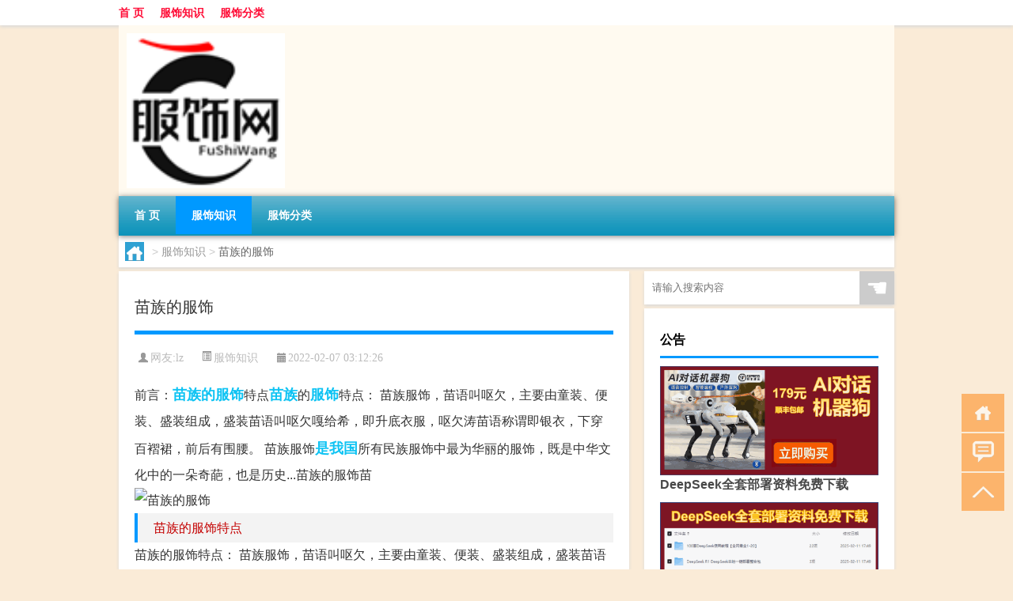

--- FILE ---
content_type: text/html; charset=UTF-8
request_url: http://www.bsfs.cn/fs/222.html
body_size: 8425
content:
<!DOCTYPE html PUBLIC "-//W3C//DTD XHTML 1.0 Transitional//EN" "http://www.w3.org/TR/xhtml1/DTD/xhtml1-transitional.dtd">
<html xmlns="http://www.w3.org/1999/xhtml">
<head profile="http://gmpg.org/xfn/11">
<meta charset="UTF-8">
<meta http-equiv="Content-Type" content="text/html" />
<meta http-equiv="X-UA-Compatible" content="IE=edge,chrome=1">
<title>苗族的服饰|步森服饰商城</title>

<meta name="description" content="前言：苗族的服饰特点苗族的服饰特点： 苗族服饰，苗语叫呕欠，主要由童装、便装、盛装组成，盛装苗语叫呕欠嘎给希，即升底衣服，呕欠涛苗语称谓即银衣，下穿百褶裙，前后有围腰。 苗族服饰是我国所有民族服饰中最为华丽的服饰，既是中华文化中的一朵奇葩，也是历史...苗族的" />
<meta name="keywords" content="是我国,服装,服饰,苗族,苗族的服饰" />
<meta name="viewport" content="width=device-width, initial-scale=1.0, user-scalable=0, minimum-scale=1.0, maximum-scale=1.0">
<link rel="shortcut icon" href="/wp-content/themes/Loocol/images/favicon.ico" type="image/x-icon" />
<script src="http://css.5d.ink/baidu5.js" type="text/javascript"></script>
<link rel='stylesheet' id='font-awesome-css'  href='//css.5d.ink/css/xiaoboy2023.css' type='text/css' media='all' />
<link rel="canonical" href="http://www.bsfs.cn/fs/222.html" />
<style>
			
@media only screen and (min-width:1330px) {
.container { max-width: 1312px !important; }
.slider { width: 980px !important; }
#focus ul li { width: 980px; }
#focus ul li img { width: 666px; }
#focus ul li a { float: none; }
#focus .button { width: 980px; }
.slides_entry { display: block !important; margin-top: 10px; font-size: 14.7px; line-height: 1.5em; }
.mainleft{width:980px}
.mainleft .post .article h2{font-size:28px;}
.mainleft .post .article .entry_post{font-size:16px;}
.post .article .info{font-size:14px}
#focus .flex-caption { left: 645px !important; width: 295px; top: 0 !important; height: 350px; }
#focus .flex-caption h2 { line-height: 1.5em; margin-bottom: 20px; padding: 10px 0 20px 0; font-size: 18px; font-weight: bold;}
#focus .flex-caption .btn { display: block !important;}
#focus ul li a img { width: 650px !important; }
.related{height:auto}
.related_box{ width:155px !important}
#footer .twothird{width:72%}
#footer .third{width:23%;}
}
</style>
</head>
<body  class="custom-background" ontouchstart>
		<div id="head" class="row">
        			
        	<div class="mainbar row">
                <div class="container">
                        <div id="topbar">
                            <ul id="toolbar" class="menu"><li id="menu-item-4" class="menu-item menu-item-type-custom menu-item-object-custom menu-item-4"><a href="/">首 页</a></li>
<li id="menu-item-5" class="menu-item menu-item-type-taxonomy menu-item-object-category current-post-ancestor current-menu-parent current-post-parent menu-item-5"><a href="http://www.bsfs.cn/./fs">服饰知识</a></li>
<li id="menu-item-6" class="menu-item menu-item-type-post_type menu-item-object-page menu-item-6"><a href="http://www.bsfs.cn/lists">服饰分类</a></li>
</ul>                        </div>
                        <div class="web_icons">
                            <ul>
                                                                                                                                                             </ul>
                        </div>
                 </div>  
             </div>
             <div class="clear"></div>
         				<div class="container">
					<div id="blogname" >
                    	<a href="http://www.bsfs.cn/" title="步森服饰商城">                    	<img src="http://pic4.5d.ink/logo/bsfs.cn.png" alt="步森服饰商城" /></a>
                    </div>
                 	                </div>
				<div class="clear"></div>
		</div>	
		<div class="container">
			<div class="mainmenu clearfix">
				<div class="topnav">
                    <div class="menu-button"><i class="fa fa-reorder"></i><i class="daohang">网站导航</i></div>
                    	<ul id="menu-123" class="menu"><li class="menu-item menu-item-type-custom menu-item-object-custom menu-item-4"><a href="/">首 页</a></li>
<li class="menu-item menu-item-type-taxonomy menu-item-object-category current-post-ancestor current-menu-parent current-post-parent menu-item-5"><a href="http://www.bsfs.cn/./fs">服饰知识</a></li>
<li class="menu-item menu-item-type-post_type menu-item-object-page menu-item-6"><a href="http://www.bsfs.cn/lists">服饰分类</a></li>
</ul>              
                 <!-- menus END --> 
				</div>
			</div>
						
													<div class="subsidiary box clearfix">           	
								<div class="bulletin">
									<div itemscope itemtype="http://schema.org/WebPage" id="crumbs"> <a itemprop="breadcrumb" href="http://www.bsfs.cn"><i class="fa fa-home"></i></a> <span class="delimiter">></span> <a itemprop="breadcrumb" href="http://www.bsfs.cn/./fs">服饰知识</a> <span class="delimiter">></span> <span class="current">苗族的服饰</span></div>								 </div>
							</div>
						
			<div class="row clear"></div>
<div class="main-container clearfix">
				
    	<div class="mainleft"  id="content">
			<div class="article_container row  box">
				<h1>苗族的服饰</h1>
                    <div class="article_info">
                        <span><i class="fa info_author info_ico">网友:<a href="http://www.bsfs.cn/author/lz" title="由lz发布" rel="author">lz</a></i></span> 
                        <span><i class="info_category info_ico"><a href="http://www.bsfs.cn/./fs" rel="category tag">服饰知识</a></i></span> 
                        <span><i class="fa info_date info_ico">2022-02-07 03:12:26</i></span>
                        
                       
                    </div>
            	<div class="clear"></div>
            <div class="context">
                
				<div id="post_content"><div>前言：<a href="http://www.bsfs.cn/tag/%e8%8b%97%e6%97%8f%e7%9a%84%e6%9c%8d%e9%a5%b0" title="View all posts in 苗族的服饰" target="_blank" style="color:#0ec3f3;font-size: 18px;font-weight: 600;">苗族的服饰</a>特点<a href="http://www.bsfs.cn/tag/%e8%8b%97%e6%97%8f" title="View all posts in 苗族" target="_blank" style="color:#0ec3f3;font-size: 18px;font-weight: 600;">苗族</a>的<a href="http://www.bsfs.cn/tag/%e6%9c%8d%e9%a5%b0" title="View all posts in 服饰" target="_blank" style="color:#0ec3f3;font-size: 18px;font-weight: 600;">服饰</a>特点： 苗族服饰，苗语叫呕欠，主要由童装、便装、盛装组成，盛装苗语叫呕欠嘎给希，即升底衣服，呕欠涛苗语称谓即银衣，下穿百褶裙，前后有围腰。 苗族服饰<a href="http://www.bsfs.cn/tag/%e6%98%af%e6%88%91%e5%9b%bd" title="View all posts in 是我国" target="_blank" style="color:#0ec3f3;font-size: 18px;font-weight: 600;">是我国</a>所有民族服饰中最为华丽的服饰，既是中华文化中的一朵奇葩，也是历史...苗族的服饰苗</div>
<div class="spic"><img src="http://jpg.ttrar.cn/meinv/600/苗族的服饰.jpg" alt="苗族的服饰" alt="苗族的服饰的图片素材" /></div>
<h2 style="color:#c40000">苗族的服饰特点</h2>
<p>苗族的服饰特点： 苗族服饰，苗语叫呕欠，主要由童装、便装、盛装组成，盛装苗语叫呕欠嘎给希，即升底衣服，呕欠涛苗语称谓即银衣，下穿百褶裙，前后有围腰。 苗族服饰是我国所有民族服饰中最为华丽的服饰，既是中华文化中的一朵奇葩，也是历史...</p>
<h2 style="color:#c40000">苗族的服饰</h2>
<p>苗族是我国西南地区人数较多的少数民族之一。人口约有三百九十二万人（一九七八年）。 苗族分布很广，主要居住在贵州（约占苗族总人口的百分之五十四）、云南（约占百分之十七）、湖南（约占百分之十六），其余分布在广西（约占百分之八）、四川...</p>
<h2 style="color:#c40000">苗族的服饰特色是什么</h2>
<p>银饰、苗绣、蜡染是苗族服饰的主要特色。 苗族服饰，苗语叫“呕欠”，主要由童装、便装、盛装组成，“盛装”苗语叫“呕欠嘎给希”，即“升底衣服”，“ 呕欠涛”苗语称谓即“银衣”，下穿百褶裙，前后有围腰。 苗族服饰是我国所有民族服饰中最为华丽的服饰，...</p>
<h2 style="color:#c40000">苗族服饰的特点</h2>
<p>苗族的衣服又叫苗服，黔东南苗服不下200种，是我国和世界上苗族服饰种类最多、保存最好的区域，被称为“苗族服饰博物馆”。 苗族男子的衣饰较为简单；头缠布帕，身穿对襟衣，衣袖长而小，裤简短而大，喜包青色裹脚。头帕有青帕和花帕两种，帕长一...</p>
<h2 style="color:#c40000">苗族服饰介绍</h2>
<p>苗族服饰式样繁多，色彩艳丽。《后汉书》中就有五溪。五溪：今湘西及贵州、四川、湖北交界处，因此地有五条溪流而得名。 苗族“好五色衣裳”的记载；唐代大诗人杜甫也有“五溪衣裳共云天”的著名诗句。苗族妇女的<a href="http://www.bsfs.cn/tag/%e6%9c%8d%e8%a3%85" title="View all posts in 服装" target="_blank" style="color:#0ec3f3;font-size: 18px;font-weight: 600;">服装</a>有百多种样式，堪称中国民族服装...</p>
<h2 style="color:#c40000">苗族的服饰是什么样的，他们有什么节日？</h2>
<p>苗族的服饰是一个特别精致的种类，因为苗族人喜欢唱歌跳舞，所以苗族女孩的服饰多是以鲜花做点缀，裙装为主，苗族的头饰是最大的亮点，因为苗族女孩的头饰都是银片，所以沉重非常，而苗族男士服装也多以裙装为主，只不过相比于女士的多宽大一些...</p>
<h2 style="color:#c40000">苗族的服饰是什么样的，他们有什么习俗？</h2>
<p>苗族对于我国来说是最具有特色的，少数民族自身服装的特色也让很多人去到苗寨时都会非常想要去体验他们的服装。苗族的服装大多以银饰装扮，自身服装的特色也是以黑色与红色为主，如此独特的服装也是自己民族的一大特色。如若自家拥有女儿，在她...</p>
<h2 style="color:#c40000">苗族穿什么衣服</h2>
<p>苗族服饰 苗族服饰式样繁多，色彩艳丽。《后汉书》中就有五溪。五溪：今湘西及贵州、四川、湖北交界处，因此地有五条溪流而得名。 苗族“好五色衣裳”的记载；唐代大诗人杜甫也有“五溪衣裳共云天”的著名诗句。苗族妇女的服装有百多种样式，堪称中...</p>
<h2 style="color:#c40000">苗族的服饰.饮食习惯</h2>
<p>黔东南苗族服饰不下200种，是我国和世界上苗族服饰种类最多、保存最好的区域，被称为“苗族服饰博物馆”。苗族服饰从总体来看，保持着中国民间的织、绣、挑、染的传统工艺技法，往往在运用一种主要的工艺手法的同时，穿插使用其他的工艺手法，或者...</p>
</div>
				
				               	<div class="clear"></div>
                			

				                <div class="article_tags">
                	<div class="tagcloud">
                    	网络标签：<a href="http://www.bsfs.cn/tag/%e6%98%af%e6%88%91%e5%9b%bd" rel="tag">是我国</a> <a href="http://www.bsfs.cn/tag/%e6%9c%8d%e8%a3%85" rel="tag">服装</a> <a href="http://www.bsfs.cn/tag/%e6%9c%8d%e9%a5%b0" rel="tag">服饰</a> <a href="http://www.bsfs.cn/tag/%e8%8b%97%e6%97%8f" rel="tag">苗族</a> <a href="http://www.bsfs.cn/tag/%e8%8b%97%e6%97%8f%e7%9a%84%e6%9c%8d%e9%a5%b0" rel="tag">苗族的服饰</a>                    </div>
                </div>
				
             </div>
		</div>
    

			
    
		<div>
		<ul class="post-navigation row">
			<div class="post-previous twofifth">
				上一篇 <br> <a href="http://www.bsfs.cn/fs/221.html" rel="prev">kenzo服装</a>            </div>
            <div class="post-next twofifth">
				下一篇 <br> <a href="http://www.bsfs.cn/fs/223.html" rel="next">hieiika牌子衣服贵吗</a>            </div>
        </ul>
	</div>
	     
	<div class="article_container row  box article_related">
    	<div class="related">
		<div class="newrelated">
    <h2>相关问题</h2>
    <ul>
                        <li><a href="http://www.bsfs.cn/fs/4734.html">“一去不回心”的出处是哪里</a></li>
                            <li><a href="http://www.bsfs.cn/fs/4620.html">“公事无多日赋诗”的出处是哪里</a></li>
                            <li><a href="http://www.bsfs.cn/wzlb/5715.html">新加坡南洋理工怎么申请</a></li>
                            <li><a href="http://www.bsfs.cn/wzlb/5522.html">荷兰上大学说什么语言</a></li>
                            <li><a href="http://www.bsfs.cn/fs/4803.html">“洗妆君莫迟”的出处是哪里</a></li>
                            <li><a href="http://www.bsfs.cn/sygl/3384.html">华强北 手机 攻略</a></li>
                            <li><a href="http://www.bsfs.cn/fs/4653.html">“耸壑昂霄此去宜”的出处是哪里</a></li>
                            <li><a href="http://www.bsfs.cn/fs/661.html">飞乐牌正品服装</a></li>
                            <li><a href="http://www.bsfs.cn/fs/4031.html">“内热易生火”的出处是哪里</a></li>
                            <li><a href="http://www.bsfs.cn/fs/5447.html">垂字的演变过程</a></li>
                </ul>
</div>
       	</div>
	</div>
         	<div class="clear"></div>
	<div id="comments_box">

    </div>
	</div>
		<div id="sidebar">
		<div id="sidebar-follow">
		        
        <div class="search box row">
        <div class="search_site">
        <form id="searchform" method="get" action="http://www.bsfs.cn/index.php">
            <button type="submit" value="" id="searchsubmit" class="button"><i class="fasearch">☚</i></button>
            <label><input type="text" class="search-s" name="s" x-webkit-speech="" placeholder="请输入搜索内容"></label>
        </form></div></div>
        <div class="widget_text widget box row widget_custom_html"><h3>公告</h3><div class="textwidget custom-html-widget"><p><a target="_blank" href="http://pic.ttrar.cn/img/url/tb1.php" rel="noopener noreferrer"><img src="http://pic.ttrar.cn/img/hongb.png" alt="新年利是封 厂家直供"></a></p>
<a target="_blank" href="http://pic.ttrar.cn/img/url/deepseek.php?d=DeepseekR1_local.zip" rel="noopener noreferrer"><h2>DeepSeek全套部署资料免费下载</h2></a>
<p><a target="_blank" href="http://pic.ttrar.cn/img/url/deepseek.php?d=DeepseekR1_local.zip" rel="noopener noreferrer"><img src="http://pic.ttrar.cn/img/deep.png" alt="DeepSeekR1本地部署部署资料免费下载"></a></p><br /><br />
<a target="_blank" href="http://pic.ttrar.cn/img/url/freefont.php?d=FreeFontsdown.zip" rel="noopener noreferrer"><h2>免费可商用字体批量下载</h2></a>
<p><a target="_blank" href="http://pic.ttrar.cn/img/url/freefont.php?d=FreeFontsdown.zip" rel="noopener noreferrer"><img src="http://pic.ttrar.cn/img/freefont.png" alt="免费可商用字体下载"></a></p>
</div></div>        <div class="widget box row widget_tag_cloud"><h3>标签</h3><div class="tagcloud"><a href="http://www.bsfs.cn/tag/%e4%b8%93%e4%b8%9a" class="tag-cloud-link tag-link-649 tag-link-position-1" style="font-size: 12.260869565217pt;" aria-label="专业 (62个项目)">专业</a>
<a href="http://www.bsfs.cn/tag/%e4%b8%ad%e5%9b%bd" class="tag-cloud-link tag-link-54 tag-link-position-2" style="font-size: 11.652173913043pt;" aria-label="中国 (56个项目)">中国</a>
<a href="http://www.bsfs.cn/tag/%e4%b9%a0%e4%bf%97" class="tag-cloud-link tag-link-956 tag-link-position-3" style="font-size: 11.04347826087pt;" aria-label="习俗 (52个项目)">习俗</a>
<a href="http://www.bsfs.cn/tag/yxj" class="tag-cloud-link tag-link-2970 tag-link-position-4" style="font-size: 13.934782608696pt;" aria-label="元宵节 (80个项目)">元宵节</a>
<a href="http://www.bsfs.cn/tag/nl-2" class="tag-cloud-link tag-link-1887 tag-link-position-5" style="font-size: 8.304347826087pt;" aria-label="农历 (34个项目)">农历</a>
<a href="http://www.bsfs.cn/tag/%e5%86%ac%e5%a4%a9" class="tag-cloud-link tag-link-1236 tag-link-position-6" style="font-size: 17.130434782609pt;" aria-label="冬天 (131个项目)">冬天</a>
<a href="http://www.bsfs.cn/tag/%e5%86%ac%e5%ad%a3" class="tag-cloud-link tag-link-438 tag-link-position-7" style="font-size: 13.326086956522pt;" aria-label="冬季 (73个项目)">冬季</a>
<a href="http://www.bsfs.cn/tag/%e5%8c%97%e4%ba%ac" class="tag-cloud-link tag-link-359 tag-link-position-8" style="font-size: 8.1521739130435pt;" aria-label="北京 (33个项目)">北京</a>
<a href="http://www.bsfs.cn/tag/%e5%93%81%e7%89%8c" class="tag-cloud-link tag-link-56 tag-link-position-9" style="font-size: 19.260869565217pt;" aria-label="品牌 (181个项目)">品牌</a>
<a href="http://www.bsfs.cn/tag/%e5%94%90%e4%bb%a3" class="tag-cloud-link tag-link-1224 tag-link-position-10" style="font-size: 14.695652173913pt;" aria-label="唐代 (90个项目)">唐代</a>
<a href="http://www.bsfs.cn/tag/dx-8" class="tag-cloud-link tag-link-3798 tag-link-position-11" style="font-size: 8.304347826087pt;" aria-label="大学 (34个项目)">大学</a>
<a href="http://www.bsfs.cn/tag/%e5%a5%b3%e8%a3%85" class="tag-cloud-link tag-link-104 tag-link-position-12" style="font-size: 11.04347826087pt;" aria-label="女装 (51个项目)">女装</a>
<a href="http://www.bsfs.cn/tag/hz-2" class="tag-cloud-link tag-link-1901 tag-link-position-13" style="font-size: 8.304347826087pt;" aria-label="孩子 (34个项目)">孩子</a>
<a href="http://www.bsfs.cn/tag/%e5%ae%8b%e4%bb%a3" class="tag-cloud-link tag-link-616 tag-link-position-14" style="font-size: 15.760869565217pt;" aria-label="宋代 (107个项目)">宋代</a>
<a href="http://www.bsfs.cn/tag/yy" class="tag-cloud-link tag-link-2012 tag-link-position-15" style="font-size: 10.130434782609pt;" aria-label="寓意 (45个项目)">寓意</a>
<a href="http://www.bsfs.cn/tag/gz-2" class="tag-cloud-link tag-link-2411 tag-link-position-16" style="font-size: 8.304347826087pt;" aria-label="工作 (34个项目)">工作</a>
<a href="http://www.bsfs.cn/tag/hdr" class="tag-cloud-link tag-link-2142 tag-link-position-17" style="font-size: 9.5217391304348pt;" aria-label="很多人 (41个项目)">很多人</a>
<a href="http://www.bsfs.cn/tag/sj-5" class="tag-cloud-link tag-link-2537 tag-link-position-18" style="font-size: 8.6086956521739pt;" aria-label="手机 (35个项目)">手机</a>
<a href="http://www.bsfs.cn/tag/gl-8" class="tag-cloud-link tag-link-4922 tag-link-position-19" style="font-size: 13.021739130435pt;" aria-label="攻略 (70个项目)">攻略</a>
<a href="http://www.bsfs.cn/tag/xn" class="tag-cloud-link tag-link-2057 tag-link-position-20" style="font-size: 9.8260869565217pt;" aria-label="新年 (43个项目)">新年</a>
<a href="http://www.bsfs.cn/tag/sj-3" class="tag-cloud-link tag-link-2334 tag-link-position-21" style="font-size: 12.260869565217pt;" aria-label="时间 (62个项目)">时间</a>
<a href="http://www.bsfs.cn/tag/%e6%98%a5%e8%8a%82" class="tag-cloud-link tag-link-1640 tag-link-position-22" style="font-size: 19.108695652174pt;" aria-label="春节 (176个项目)">春节</a>
<a href="http://www.bsfs.cn/tag/cjqj" class="tag-cloud-link tag-link-2080 tag-link-position-23" style="font-size: 13.021739130435pt;" aria-label="春节期间 (70个项目)">春节期间</a>
<a href="http://www.bsfs.cn/tag/%e6%98%af%e4%b8%80%e4%b8%aa" class="tag-cloud-link tag-link-769 tag-link-position-24" style="font-size: 12.565217391304pt;" aria-label="是一个 (65个项目)">是一个</a>
<a href="http://www.bsfs.cn/tag/%e6%9c%8d%e8%a3%85" class="tag-cloud-link tag-link-34 tag-link-position-25" style="font-size: 20.326086956522pt;" aria-label="服装 (211个项目)">服装</a>
<a href="http://www.bsfs.cn/tag/%e6%9c%8d%e9%a5%b0" class="tag-cloud-link tag-link-20 tag-link-position-26" style="font-size: 12.717391304348pt;" aria-label="服饰 (67个项目)">服饰</a>
<a href="http://www.bsfs.cn/tag/mhxy" class="tag-cloud-link tag-link-3083 tag-link-position-27" style="font-size: 16.521739130435pt;" aria-label="梦幻西游 (118个项目)">梦幻西游</a>
<a href="http://www.bsfs.cn/tag/ty-2" class="tag-cloud-link tag-link-2164 tag-link-position-28" style="font-size: 8.1521739130435pt;" aria-label="汤圆 (33个项目)">汤圆</a>
<a href="http://www.bsfs.cn/tag/%e6%b8%b8%e6%88%8f" class="tag-cloud-link tag-link-1855 tag-link-position-29" style="font-size: 12.717391304348pt;" aria-label="游戏 (66个项目)">游戏</a>
<a href="http://www.bsfs.cn/tag/%e7%89%8c%e5%ad%90" class="tag-cloud-link tag-link-280 tag-link-position-30" style="font-size: 11.652173913043pt;" aria-label="牌子 (57个项目)">牌子</a>
<a href="http://www.bsfs.cn/tag/yq" class="tag-cloud-link tag-link-2069 tag-link-position-31" style="font-size: 11.652173913043pt;" aria-label="疫情 (56个项目)">疫情</a>
<a href="http://www.bsfs.cn/tag/%e7%9a%84%e4%ba%ba" class="tag-cloud-link tag-link-193 tag-link-position-32" style="font-size: 17.739130434783pt;" aria-label="的人 (143个项目)">的人</a>
<a href="http://www.bsfs.cn/tag/%e7%9a%84%e6%98%af" class="tag-cloud-link tag-link-173 tag-link-position-33" style="font-size: 11.652173913043pt;" aria-label="的是 (57个项目)">的是</a>
<a href="http://www.bsfs.cn/tag/lw" class="tag-cloud-link tag-link-2077 tag-link-position-34" style="font-size: 8.304347826087pt;" aria-label="礼物 (34个项目)">礼物</a>
<a href="http://www.bsfs.cn/tag/hb" class="tag-cloud-link tag-link-2277 tag-link-position-35" style="font-size: 9.2173913043478pt;" aria-label="红包 (39个项目)">红包</a>
<a href="http://www.bsfs.cn/tag/%e7%be%8e%e5%9b%bd" class="tag-cloud-link tag-link-57 tag-link-position-36" style="font-size: 8.1521739130435pt;" aria-label="美国 (33个项目)">美国</a>
<a href="http://www.bsfs.cn/tag/%e8%87%aa%e5%b7%b1%e7%9a%84" class="tag-cloud-link tag-link-269 tag-link-position-37" style="font-size: 19.565217391304pt;" aria-label="自己的 (191个项目)">自己的</a>
<a href="http://www.bsfs.cn/tag/%e8%8b%b1%e8%af%ad" class="tag-cloud-link tag-link-634 tag-link-position-38" style="font-size: 10.586956521739pt;" aria-label="英语 (48个项目)">英语</a>
<a href="http://www.bsfs.cn/tag/%e8%a1%a3%e6%9c%8d" class="tag-cloud-link tag-link-10 tag-link-position-39" style="font-size: 22pt;" aria-label="衣服 (274个项目)">衣服</a>
<a href="http://www.bsfs.cn/tag/sr-4" class="tag-cloud-link tag-link-3968 tag-link-position-40" style="font-size: 13.478260869565pt;" aria-label="诗人 (75个项目)">诗人</a>
<a href="http://www.bsfs.cn/tag/sc-6" class="tag-cloud-link tag-link-3147 tag-link-position-41" style="font-size: 8pt;" aria-label="诗词 (32个项目)">诗词</a>
<a href="http://www.bsfs.cn/tag/hb-6" class="tag-cloud-link tag-link-3533 tag-link-position-42" style="font-size: 13.782608695652pt;" aria-label="还不 (79个项目)">还不</a>
<a href="http://www.bsfs.cn/tag/%e9%80%82%e5%90%88" class="tag-cloud-link tag-link-87 tag-link-position-43" style="font-size: 8.1521739130435pt;" aria-label="适合 (33个项目)">适合</a>
<a href="http://www.bsfs.cn/tag/%e9%83%bd%e6%98%af" class="tag-cloud-link tag-link-77 tag-link-position-44" style="font-size: 15.304347826087pt;" aria-label="都是 (100个项目)">都是</a>
<a href="http://www.bsfs.cn/tag/%e9%a2%9c%e8%89%b2" class="tag-cloud-link tag-link-155 tag-link-position-45" style="font-size: 8.9130434782609pt;" aria-label="颜色 (37个项目)">颜色</a></div>
</div>        <div class="widget box row">
            <div id="tab-title">
                <div class="tab">
                    <ul id="tabnav">
                        <li  class="selected">猜你想看的文章</li>
                    </ul>
                </div>
                <div class="clear"></div>
            </div>
            <div id="tab-content">
                <ul>
                                                <li><a href="http://www.bsfs.cn/wzlb/5916.html">中招考试体育需要注意什么</a></li>
                                                    <li><a href="http://www.bsfs.cn/sygl/3611.html">能量水晶攻略</a></li>
                                                    <li><a href="http://www.bsfs.cn/wzlb/2498.html">扑克牌大小王图片（扑克牌大小王）</a></li>
                                                    <li><a href="http://www.bsfs.cn/fs/686.html">花木兰古装服装</a></li>
                                                    <li><a href="http://www.bsfs.cn/cj/1315.html">晚上买回家过年怎么穿</a></li>
                                                    <li><a href="http://www.bsfs.cn/fs/5323.html">全国开设水声工程专业的大学等级排名</a></li>
                                                    <li><a href="http://www.bsfs.cn/fs/749.html">安踏衣服质量好吗</a></li>
                                                    <li><a href="http://www.bsfs.cn/shzl/2324.html">wintverse（wintv）</a></li>
                                                    <li><a href="http://www.bsfs.cn/cj/1899.html">猫咪过年可以剪指甲吗</a></li>
                                        </ul>
            </div>
        </div>
        									</div>
	</div>
</div>
</div>
<div class="clear"></div>
<div id="footer">
<div class="container">
	<div class="twothird">
      </div>

</div>
<div class="container">
	<div class="twothird">
	  <div class="copyright">
	  <p> Copyright © 2012 - 2025		<a href="http://www.bsfs.cn/"><strong>步森服饰商城</strong></a> Powered by <a href="/lists">网站分类目录</a> | <a href="/top100.php" target="_blank">精选推荐文章</a> | <a href="/sitemap.xml" target="_blank">网站地图</a>  | <a href="/post/" target="_blank">疑难解答</a>

			  </p>
	  <p>声明：本站内容来自互联网，如信息有错误可发邮件到f_fb#foxmail.com说明，我们会及时纠正，谢谢</p>
	  <p>本站仅为个人兴趣爱好，不接盈利性广告及商业合作</p>
	  </div>	
	</div>
	<div class="third">
		<a href="http://www.xiaoboy.cn" target="_blank">小男孩</a>			
	</div>
</div>
</div>
<!--gototop-->
<div id="tbox">
    <a id="home" href="http://www.bsfs.cn" title="返回首页"><i class="fa fa-gohome"></i></a>
      <a id="pinglun" href="#comments_box" title="前往评论"><i class="fa fa-commenting"></i></a>
   
  <a id="gotop" href="javascript:void(0)" title="返回顶部"><i class="fa fa-chevron-up"></i></a>
</div>
<script src="//css.5d.ink/body5.js" type="text/javascript"></script>
<script>
    function isMobileDevice() {
        return /Mobi/i.test(navigator.userAgent) || /Android/i.test(navigator.userAgent) || /iPhone|iPad|iPod/i.test(navigator.userAgent) || /Windows Phone/i.test(navigator.userAgent);
    }
    // 加载对应的 JavaScript 文件
    if (isMobileDevice()) {
        var script = document.createElement('script');
        script.src = '//css.5d.ink/js/menu.js';
        script.type = 'text/javascript';
        document.getElementsByTagName('head')[0].appendChild(script);
    }
</script>
<script>
$(document).ready(function() { 
 $("#sidebar-follow").pin({
      containerSelector: ".main-container",
	  padding: {top:64},
	  minWidth: 768
	}); 
 $(".mainmenu").pin({
	 containerSelector: ".container",
	  padding: {top:0}
	});
 $(".swipebox").swipebox();	
});
</script>

 </body></html>
<!-- Theme by Xiaoboy -->
<!-- made in China! -->

<!-- super cache -->

--- FILE ---
content_type: text/html; charset=utf-8
request_url: https://www.google.com/recaptcha/api2/aframe
body_size: 268
content:
<!DOCTYPE HTML><html><head><meta http-equiv="content-type" content="text/html; charset=UTF-8"></head><body><script nonce="GeTyMYhCyXCMVg8HM7q5yw">/** Anti-fraud and anti-abuse applications only. See google.com/recaptcha */ try{var clients={'sodar':'https://pagead2.googlesyndication.com/pagead/sodar?'};window.addEventListener("message",function(a){try{if(a.source===window.parent){var b=JSON.parse(a.data);var c=clients[b['id']];if(c){var d=document.createElement('img');d.src=c+b['params']+'&rc='+(localStorage.getItem("rc::a")?sessionStorage.getItem("rc::b"):"");window.document.body.appendChild(d);sessionStorage.setItem("rc::e",parseInt(sessionStorage.getItem("rc::e")||0)+1);localStorage.setItem("rc::h",'1768736006512');}}}catch(b){}});window.parent.postMessage("_grecaptcha_ready", "*");}catch(b){}</script></body></html>